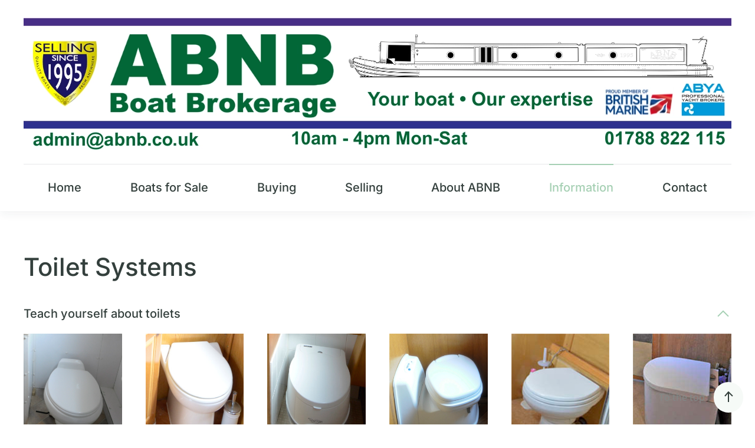

--- FILE ---
content_type: text/html; charset=utf-8
request_url: https://www.abnb.co.uk/useful-information/toilet-systems
body_size: 7686
content:
<!DOCTYPE html>
<html lang="en-gb" dir="ltr">
    <head>
        <meta name="viewport" content="width=device-width, initial-scale=1">
        <link rel="icon" href="/templates/yootheme/packages/theme-joomla/assets/images/favicon.png" sizes="any">
                <link rel="apple-touch-icon" href="/templates/yootheme/packages/theme-joomla/assets/images/apple-touch-icon.png">
        <meta charset="utf-8">
	<meta name="robots" content="index, follow">
	<meta name="author" content="Caroline Sheers">
	<meta name="description" content="Marine toilets for boats are pump-out, cassette or composting types. 12V boat toilets are the most common type of toilets on boats. ">
	<meta name="generator" content="Joomla! - Open Source Content Management">
	<title>Toilet systems on boats - ABNB Boat Brokerage</title>
	<link href="/favicon.ico" rel="icon" type="image/vnd.microsoft.icon">
<link href="/media/vendor/joomla-custom-elements/css/joomla-alert.min.css?0.2.0" rel="stylesheet" />
	<link href="/media/system/css/joomla-fontawesome.min.css?4.5.17" rel="preload" as="style" onload="this.onload=null;this.rel='stylesheet'" />
	<link href="/templates/yootheme/css/theme.12.css?1752135742" rel="stylesheet" />
	<link href="/templates/yootheme/css/theme.update.css?4.5.17" rel="stylesheet" />
<script type="application/json" class="joomla-script-options new">{"joomla.jtext":{"ERROR":"Error","MESSAGE":"Message","NOTICE":"Notice","WARNING":"Warning","JCLOSE":"Close","JOK":"OK","JOPEN":"Open"},"system.paths":{"root":"","rootFull":"https:\/\/www.abnb.co.uk\/","base":"","baseFull":"https:\/\/www.abnb.co.uk\/"},"csrf.token":"037cb898baecaa8e04b19a6340e3aba8"}</script>
	<script src="/media/system/js/core.min.js?37ffe4186289eba9c5df81bea44080aff77b9684"></script>
	<script src="/media/vendor/webcomponentsjs/js/webcomponents-bundle.min.js?2.8.0" nomodule defer></script>
	<script src="/media/system/js/messages-es5.min.js?c29829fd2432533d05b15b771f86c6637708bd9d" nomodule defer></script>
	<script src="/media/system/js/joomla-hidden-mail-es5.min.js?b2c8377606bb898b64d21e2d06c6bb925371b9c3" nomodule defer></script>
	<script src="/media/system/js/joomla-hidden-mail.min.js?065992337609bf436e2fedbcbdc3de1406158b97" type="module"></script>
	<script src="/media/system/js/messages.min.js?7f7aa28ac8e8d42145850e8b45b3bc82ff9a6411" type="module"></script>
	<script src="/templates/yootheme/vendor/assets/uikit/dist/js/uikit.min.js?4.5.17"></script>
	<script src="/templates/yootheme/vendor/assets/uikit/dist/js/uikit-icons-union-dental.min.js?4.5.17"></script>
	<script src="/templates/yootheme/js/theme.js?4.5.17"></script>
	<script src="/media/com_widgetkit/js/maps.js" defer></script>
	<script>window.yootheme ||= {}; var $theme = yootheme.theme = {"i18n":{"close":{"label":"Close"},"totop":{"label":"Back to top"},"marker":{"label":"Open"},"navbarToggleIcon":{"label":"Open Menu"},"paginationPrevious":{"label":"Previous page"},"paginationNext":{"label":"Next Page"},"searchIcon":{"toggle":"Open Search","submit":"Submit Search"},"slider":{"next":"Next slide","previous":"Previous slide","slideX":"Slide %s","slideLabel":"%s of %s"},"slideshow":{"next":"Next slide","previous":"Previous slide","slideX":"Slide %s","slideLabel":"%s of %s"},"lightboxPanel":{"next":"Next slide","previous":"Previous slide","slideLabel":"%s of %s","close":"Close"}}};</script>

    </head>
    <body class="">

        <div class="uk-hidden-visually uk-notification uk-notification-top-left uk-width-auto">
            <div class="uk-notification-message">
                <a href="#tm-main" class="uk-link-reset">Skip to main content</a>
            </div>
        </div>

        
        
        <div class="tm-page">

                        


<header class="tm-header-mobile uk-hidden@s">


    
        <div class="uk-navbar-container">

            <div class="uk-container uk-container-expand">
                <nav class="uk-navbar" uk-navbar="{&quot;align&quot;:&quot;left&quot;,&quot;container&quot;:&quot;.tm-header-mobile&quot;,&quot;boundary&quot;:&quot;.tm-header-mobile .uk-navbar-container&quot;}">

                                        <div class="uk-navbar-left ">

                                                    <a href="https://www.abnb.co.uk/" aria-label="Back to home" class="uk-logo uk-navbar-item">
    <picture>
<source type="image/webp" srcset="/templates/yootheme/cache/7d/mobile-header2020-7d5de956.webp 280w, /templates/yootheme/cache/b8/mobile-header2020-b8161ea1.webp 560w" sizes="(min-width: 280px) 280px">
<img alt loading="eager" src="/templates/yootheme/cache/d1/mobile-header2020-d19f183a.png" width="280" height="276">
</picture></a>
                        
                        
                        
                    </div>
                    
                    
                                        <div class="uk-navbar-right">

                                                    
                        
                                                    <a uk-toggle href="#tm-dialog-mobile" class="uk-navbar-toggle">

        
        <div uk-navbar-toggle-icon></div>

        
    </a>
                        
                    </div>
                    
                </nav>
            </div>

        </div>

    



        <div id="tm-dialog-mobile" uk-offcanvas="container: true; overlay: true" mode="reveal">
        <div class="uk-offcanvas-bar uk-flex uk-flex-column">

                        <button class="uk-offcanvas-close uk-close-large" type="button" uk-close uk-toggle="cls: uk-close-large; mode: media; media: @s"></button>
            
                        <div class="uk-margin-auto-bottom uk-text-center">
                
<div class="uk-panel" id="module-menu-dialog-mobile">

    
    
<ul class="uk-nav uk-nav-default uk-nav-accordion uk-nav-center" uk-nav="targets: &gt; .js-accordion">
    
	<li class="item-101"><a href="/">Home</a></li>
	<li class="item-108 js-accordion uk-parent"><a href>Boats for Sale <span uk-nav-parent-icon></span></a>
	<ul class="uk-nav-sub">

		<li class="item-114"><a href="/../index.php">Boats on Brokerage</a></li>
		<li class="item-115"><a href="/boats-for-sale/boat-search">Boat Search</a></li>
		<li class="item-116"><a href="/boats-for-sale/historic-boats">Historic Boats</a></li>
		<li class="item-118"><a href="/boats-for-sale/with-a-mooring">Boats with a mooring</a></li>
		<li class="item-119"><a href="/boats-for-sale/ex-hire-boats">Ex-hire Boats</a></li>
		<li class="item-163"><a href="/boats-for-sale/email-update">Email update</a></li></ul></li>
	<li class="item-109 js-accordion uk-parent"><a href>Buying <span uk-nav-parent-icon></span></a>
	<ul class="uk-nav-sub">

		<li class="item-120"><a href="/buying-a-boat/buying">Buying</a></li>
		<li class="item-280"><a href="/buying-a-boat/conveyancing-service">Conveyancing Service</a></li>
		<li class="item-122"><a href="/buying-a-boat/finance-insurance">Finance &amp; Insurance</a></li>
		<li class="item-123"><a href="/buying-a-boat/size-restrictions">Size Restrictions</a></li>
		<li class="item-124"><a href="/buying-a-boat/57ft-myth">57ft Myth</a></li>
		<li class="item-125"><a href="/buying-a-boat/surveyors">Surveyors</a></li>
		<li class="item-126"><a href="/buying-a-boat/tradesmen">Tradesmen</a></li>
		<li class="item-127"><a href="/buying-a-boat/associated-marinas">Associated Marinas</a></li>
		<li class="item-128"><a href="/buying-a-boat/licences-moorings">Licences &amp; Moorings</a></li></ul></li>
	<li class="item-110 js-accordion uk-parent"><a href>Selling <span uk-nav-parent-icon></span></a>
	<ul class="uk-nav-sub">

		<li class="item-129"><a href="/selling-your-boat/selling">Selling</a></li>
		<li class="item-130"><a href="/selling-your-boat/testimonials">Testimonials</a></li>
		<li class="item-180"><a href="/selling-your-boat/boats-sold-for-cash">Boats for cash</a></li></ul></li>
	<li class="item-112 js-accordion uk-parent"><a href>About ABNB <span uk-nav-parent-icon></span></a>
	<ul class="uk-nav-sub">

		<li class="item-143"><a href="/about-abnb/history">History</a></li>
		<li class="item-152"><a href="/about-abnb/assurances">Assurances</a></li>
		<li class="item-144"><a href="/about-abnb/the-team">The Team</a></li></ul></li>
	<li class="item-111 uk-active js-accordion uk-open uk-parent"><a href>Information <span uk-nav-parent-icon></span></a>
	<ul class="uk-nav-sub">

		<li class="item-131"><a href="/useful-information/boat-styles">Boat Styles</a></li>
		<li class="item-133"><a href="/useful-information/electric-systems">Electric Systems</a></li>
		<li class="item-132"><a href="/useful-information/heating-systems">Heating Systems</a></li>
		<li class="item-134 uk-active"><a href="/useful-information/toilet-systems">Toilet Systems</a></li>
		<li class="item-135"><a href="/useful-information/boat-maintenance">Boat Maintenance</a></li>
		<li class="item-136"><a href="/useful-information/lock-dimensions">Lock Dimensions</a></li>
		<li class="item-137"><a href="/useful-information/navigation-authorities">Navigation Authorities</a></li>
		<li class="item-139"><a href="/useful-information/brba">BRBA</a></li>
		<li class="item-138"><a href="/useful-information/boating-associations">Boating Associations</a></li>
		<li class="item-140"><a href="/useful-information/professional-bodies">Professional Bodies</a></li>
		<li class="item-141"><a href="/useful-information/faq-bss">Boat Safety Scheme</a></li>
		<li class="item-142"><a href="/useful-information/faq-rcd">The RCD and RCR explained</a></li>
		<li class="item-181"><a href="/useful-information/canal-societies">Canal Trusts &amp; Societies</a></li>
		<li class="item-182"><a href="/useful-information/onsite-facilities">Onsite Facilities</a></li></ul></li>
	<li class="item-113 js-accordion uk-parent"><a href>Contact <span uk-nav-parent-icon></span></a>
	<ul class="uk-nav-sub">

		<li class="item-198"><a href="/contact-us/location">Location of ABNB</a></li></ul></li></ul>

</div>

            </div>
            
            
        </div>
    </div>
    
    
    

</header>




<header class="tm-header uk-visible@s">






        <div class="tm-headerbar-default tm-headerbar tm-headerbar-top">
        <div class="uk-container">

            
                                        <a href="https://www.abnb.co.uk/" aria-label="Back to home" class="uk-logo">
    <picture>
<source type="image/webp" srcset="/templates/yootheme/cache/c6/ABNBheader2020-c6da9535.webp 768w, /templates/yootheme/cache/7a/ABNBheader2020-7a9a682f.webp 1024w, /templates/yootheme/cache/d9/ABNBheader2020-d9b9a273.webp 1199w, /templates/yootheme/cache/bb/ABNBheader2020-bb0f52f7.webp 1200w" sizes="(min-width: 1200px) 1200px">
<img alt loading="eager" src="/templates/yootheme/cache/28/ABNBheader2020-28862f28.png" width="1200" height="238">
</picture></a>
                    
            
        </div>
    </div>
    
    
        
            <div class="uk-navbar-container uk-navbar-primary">

                <div class="uk-container">
                    <nav class="uk-navbar uk-navbar-justify uk-flex-auto" uk-navbar="{&quot;align&quot;:&quot;left&quot;,&quot;container&quot;:&quot;.tm-header&quot;,&quot;boundary&quot;:&quot;.tm-header .uk-navbar-container&quot;}">

                                                <div class="uk-navbar-left ">

                                                        
<ul class="uk-navbar-nav">
    
	<li class="item-101"><a href="/">Home</a></li>
	<li class="item-108 uk-parent"><a role="button">Boats for Sale</a>
	<div class="uk-drop uk-navbar-dropdown" mode="hover" pos="bottom-left"><div><ul class="uk-nav uk-navbar-dropdown-nav">

		<li class="item-114"><a href="/../index.php">Boats on Brokerage</a></li>
		<li class="item-115"><a href="/boats-for-sale/boat-search">Boat Search</a></li>
		<li class="item-116"><a href="/boats-for-sale/historic-boats">Historic Boats</a></li>
		<li class="item-118"><a href="/boats-for-sale/with-a-mooring">Boats with a mooring</a></li>
		<li class="item-119"><a href="/boats-for-sale/ex-hire-boats">Ex-hire Boats</a></li>
		<li class="item-163"><a href="/boats-for-sale/email-update">Email update</a></li></ul></div></div></li>
	<li class="item-109 uk-parent"><a role="button">Buying</a>
	<div class="uk-drop uk-navbar-dropdown" mode="hover" pos="bottom-left"><div><ul class="uk-nav uk-navbar-dropdown-nav">

		<li class="item-120"><a href="/buying-a-boat/buying">Buying</a></li>
		<li class="item-280"><a href="/buying-a-boat/conveyancing-service">Conveyancing Service</a></li>
		<li class="item-122"><a href="/buying-a-boat/finance-insurance">Finance &amp; Insurance</a></li>
		<li class="item-123"><a href="/buying-a-boat/size-restrictions">Size Restrictions</a></li>
		<li class="item-124"><a href="/buying-a-boat/57ft-myth">57ft Myth</a></li>
		<li class="item-125"><a href="/buying-a-boat/surveyors">Surveyors</a></li>
		<li class="item-126"><a href="/buying-a-boat/tradesmen">Tradesmen</a></li>
		<li class="item-127"><a href="/buying-a-boat/associated-marinas">Associated Marinas</a></li>
		<li class="item-128"><a href="/buying-a-boat/licences-moorings">Licences &amp; Moorings</a></li></ul></div></div></li>
	<li class="item-110 uk-parent"><a role="button">Selling</a>
	<div class="uk-drop uk-navbar-dropdown" mode="hover" pos="bottom-left"><div><ul class="uk-nav uk-navbar-dropdown-nav">

		<li class="item-129"><a href="/selling-your-boat/selling">Selling</a></li>
		<li class="item-130"><a href="/selling-your-boat/testimonials">Testimonials</a></li>
		<li class="item-180"><a href="/selling-your-boat/boats-sold-for-cash">Boats for cash</a></li></ul></div></div></li>
	<li class="item-112 uk-parent"><a role="button">About ABNB</a>
	<div class="uk-drop uk-navbar-dropdown" mode="hover" pos="bottom-left"><div><ul class="uk-nav uk-navbar-dropdown-nav">

		<li class="item-143"><a href="/about-abnb/history">History</a></li>
		<li class="item-152"><a href="/about-abnb/assurances">Assurances</a></li>
		<li class="item-144"><a href="/about-abnb/the-team">The Team</a></li></ul></div></div></li>
	<li class="item-111 uk-active uk-parent"><a role="button">Information</a>
	<div class="uk-drop uk-navbar-dropdown" mode="hover" pos="bottom-left"><div><ul class="uk-nav uk-navbar-dropdown-nav">

		<li class="item-131"><a href="/useful-information/boat-styles">Boat Styles</a></li>
		<li class="item-133"><a href="/useful-information/electric-systems">Electric Systems</a></li>
		<li class="item-132"><a href="/useful-information/heating-systems">Heating Systems</a></li>
		<li class="item-134 uk-active"><a href="/useful-information/toilet-systems">Toilet Systems</a></li>
		<li class="item-135"><a href="/useful-information/boat-maintenance">Boat Maintenance</a></li>
		<li class="item-136"><a href="/useful-information/lock-dimensions">Lock Dimensions</a></li>
		<li class="item-137"><a href="/useful-information/navigation-authorities">Navigation Authorities</a></li>
		<li class="item-139"><a href="/useful-information/brba">BRBA</a></li>
		<li class="item-138"><a href="/useful-information/boating-associations">Boating Associations</a></li>
		<li class="item-140"><a href="/useful-information/professional-bodies">Professional Bodies</a></li>
		<li class="item-141"><a href="/useful-information/faq-bss">Boat Safety Scheme</a></li>
		<li class="item-142"><a href="/useful-information/faq-rcd">The RCD and RCR explained</a></li>
		<li class="item-181"><a href="/useful-information/canal-societies">Canal Trusts &amp; Societies</a></li>
		<li class="item-182"><a href="/useful-information/onsite-facilities">Onsite Facilities</a></li></ul></div></div></li>
	<li class="item-113 uk-parent"><a role="button">Contact</a>
	<div class="uk-drop uk-navbar-dropdown" mode="hover" pos="bottom-left"><div><ul class="uk-nav uk-navbar-dropdown-nav">

		<li class="item-198"><a href="/contact-us/location">Location of ABNB</a></li></ul></div></div></li></ul>

                            
                            
                        </div>
                        
                        
                    </nav>
                </div>

            </div>

        
    




</header>

            
            

            <main id="tm-main"  class="tm-main uk-section uk-section-default" uk-height-viewport="expand: true">

                                <div class="uk-container">

                    
                            
                
                <div id="system-message-container" aria-live="polite"></div>

                <article id="article-30" class="uk-article" data-permalink="https://www.abnb.co.uk/useful-information/toilet-systems" typeof="Article" vocab="https://schema.org/">

    <meta property="name" content="Toilet Systems">
    <meta property="author" typeof="Person" content="Caroline Sheers">
    <meta property="dateModified" content="2020-12-18T11:48:09+00:00">
    <meta property="datePublished" content="2020-05-06T17:37:57+00:00">
    <meta class="uk-margin-remove-adjacent" property="articleSection" content="Useful Information">

            
    
                        
                    <h1 property="headline" class="uk-margin-top uk-margin-remove-bottom uk-article-title">
                Toilet Systems            </h1>
        
        
        
        
        
                <div  class="uk-margin-medium-top" property="text">

            
                            
<p>
<ul class="uk-accordion uk-text-left " uk-accordion="multiple: true">

        <li class="uk-open">

    
        <a href class="uk-accordion-title">Teach yourself about toilets</a>

        <div class="uk-accordion-content">

            
            
            
                        <div class="uk-margin">

    <div id="wk-gride1b" class="uk-child-width-1-1 uk-child-width-1-6@m uk-child-width-1-6@l uk-grid-match uk-text-left " uk-height-match="target: &gt; div &gt; .uk-panel, &gt; div &gt; .uk-card; row: true" uk-grid >

    
        <div >
            <div class="uk-panel">

                
                
                                <div class="uk-text-center uk-margin uk-margin-remove-top"><img src="/images/mainpages/Logos/travelerwc.jpg" class=" uk-transition-scale-up uk-transition-opaque" alt="Pump-out dump through"></div>
                
                
                    
                        
                                                <h3 class="uk-h4 uk-margin-remove-top">

                                                            Pump-out dump through                            
                            
                        </h3>
                        
                        
                        
                        
                        
                        
                    
                
            </div>
        </div>

    
        <div >
            <div class="uk-panel">

                
                
                                <div class="uk-text-center uk-margin uk-margin-remove-top"><img src="/images/mainpages/Logos/pumpoutwc.jpg" class=" uk-transition-scale-up uk-transition-opaque" alt="Pump-out with remote tank"></div>
                
                
                    
                        
                                                <h3 class="uk-h4 uk-margin-remove-top">

                                                            Pump-out with remote tank                            
                            
                        </h3>
                        
                        
                        
                        
                        
                        
                    
                
            </div>
        </div>

    
        <div >
            <div class="uk-panel">

                
                
                                <div class="uk-text-center uk-margin uk-margin-remove-top"><img src="/images/mainpages/Logos/cassettewc.jpg" class=" uk-transition-scale-up uk-transition-opaque" alt="Cassette (Free-standing)"></div>
                
                
                    
                        
                                                <h3 class="uk-h4 uk-margin-remove-top">

                                                            Cassette (Free-standing)                            
                            
                        </h3>
                        
                        
                        
                        
                        
                        
                    
                
            </div>
        </div>

    
        <div >
            <div class="uk-panel">

                
                
                                <div class="uk-text-center uk-margin uk-margin-remove-top"><img src="/images/mainpages/Logos/cassettefitwc.jpg" class=" uk-transition-scale-up uk-transition-opaque" alt="Cassette (Fitted)"></div>
                
                
                    
                        
                                                <h3 class="uk-h4 uk-margin-remove-top">

                                                            Cassette (Fitted)                            
                            
                        </h3>
                        
                        
                        
                        
                        
                        
                    
                
            </div>
        </div>

    
        <div >
            <div class="uk-panel">

                
                
                                <div class="uk-text-center uk-margin uk-margin-remove-top"><img src="/images/mainpages/Logos/vacuumwc.jpg" class=" uk-transition-scale-up uk-transition-opaque" alt="Remote Cassette with vacuum flush"></div>
                
                
                    
                        
                                                <h3 class="uk-h4 uk-margin-remove-top">

                                                            Remote Cassette with vacuum flush                            
                            
                        </h3>
                        
                        
                        
                        
                        
                        
                    
                
            </div>
        </div>

    
        <div >
            <div class="uk-panel">

                
                
                                <div class="uk-text-center uk-margin uk-margin-remove-top"><img src="/images/mainpages/Logos/compostwc.jpg" class=" uk-transition-scale-up uk-transition-opaque" alt="Composting Toilet"></div>
                
                
                    
                        
                                                <h3 class="uk-h4 uk-margin-remove-top">

                                                            Composting Toilet                            
                            
                        </h3>
                        
                        
                        
                        
                        
                        
                    
                
            </div>
        </div>

    
    </div>

<p>
    
There are two main types of wc's used on boats; pump-out & cassette. Composting toilets are seldom found on secondhand boats although they are becoming a more popular choice on new boats.</p></div>
            
            
            
            
        </div>

    </li>
        <li >

    
        <a href class="uk-accordion-title">Pump-out dump through</a>

        <div class="uk-accordion-content">

            
            
            
                        <div class="uk-margin"><p>

The seat or bowl is directly over the tank and the waste drops into it. These are again divided into 2 main groups, the fresh water flush and the re-circulating flush. The fresh water flush uses water from the boats plumbing system to rinse and flush the bowl. The re-circulating loo uses the liquid in the tank to rinse and flush the bowl (when the tank is emptied up to 10 gallons of clean water is added with the 'blue' to start off the process).</p>

<h3>Advantages

</h3>
<ul>
<li>Simple.</li>
<li>Ceramic bowl.</li>
<li>The rinse water is part of the boat plumbing.</li>
<li>Hands free emptying - often done by someone else.</li>
</ul>

<p><h3>

Disadvantages</h3></p>
<ul>
<li>Air displaced from the tank when the waste drops in may cause a smell.</li>
<li>Winter ice or maintenance can prevent boat reaching a pump-out station.</li>
<li>Tank never clean - often left a long time between emptying.</li>
<li>The size of the tank varies - may be small.</li>
<li>Have to empty immediately when full.</li>
<li>Cost of pump-out £12 to £15 - 2 tanks, 2 charges.</li>
<li>Expense can be greatly reduced by acquiring a self pump-out kit - many places use a timer for the pump and so may need to pay for 2 units to pump out a large tank.</li>
</ul></div>
            
            
            
            
        </div>

    </li>
        <li >

    
        <a href class="uk-accordion-title">Pump-out remote tank</a>

        <div class="uk-accordion-content">

            
            
            
                        <div class="uk-margin"><p>
    
The waste is pumped, sucked (uses less flush water) or blown to a remote tank - the tank can be any where in the boat to use spare space - but it is best if the tank is balanced across the centre line so that it doesn't affect the trim as it fills up.</p>
<p><h3>
Advantages
</h3></p>
<ul>
<li>No back smells.</li>
<li>Ceramic bowl.</li>
<li>The rinse water is part of the boat plumbing.</li>
<li>Hands free emptying - often done by someone else. </li>
</ul><p><h3>
Disadvantages
</h3></p>
<ul>
<li>Complex machinery - sensitive to what goes down there! - easily blocked.</li>
<li>Winter ice or maintenance can prevent boat reaching a pump-out station.</li>
<li>Tank never clean - often left a long time between emptying.</li>
<li>May use a lot of water with the flush</li>
<li>The size of the tank varies - may be small.</li>
<li>Have to empty immediately when full.</li>
<li>Cost of pump-out £12 to £15 - 2 tanks, 2 charges.</li>
<li>Expense can be greatly reduced by acquiring a self pump-out kit</li>
</ul></div>
            
            
            
            
        </div>

    </li>
        <li >

    
        <a href class="uk-accordion-title">Cassette (Free-standing)</a>

        <div class="uk-accordion-content">

            
            
            
                        <div class="uk-margin">Free-standing holding tank & seat - the rinse water is held in the 'seat or bowl' fitting.<p><h3>Advantages</h3>
<ul>
<li>Simple.</li>
<li>Normally no cost to empty - when cruising you usually pass an elsan disposal daily.</li>
<li>When you empty it, it is relatively clean - you can easily empty it every time you leave the boat.</li>
<li>You can carry a cassette in the winter but not a boat.</li>
<li>If you have a spare cassette, you can empty the full one at your convenience.	</li>
</ul>

<ul>
<li><p><h3>Disadvantages</h3>
    <li>A full cassette may be heavy for you to carry.</li>
<li>Air displaced from the tank when the waste drops in may cause a smell, although never as much as a dump-through tank.</li>
<li>The rinse water tank has to be filled.</li>
<li>Looks campingish.</li>
<li>The seat level may be low.</li>
<li>Plastic bowl.</li>
</ul></div>
            
            
            
            
        </div>

    </li>
        <li >

    
        <a href class="uk-accordion-title">Cassette (Fitted)</a>

        <div class="uk-accordion-content">

            
            
            
                        <div class="uk-margin">Built-in seat with removable cassette - fixed toilet from which a self-sealing holding tank is extracted, with rinse water from the boat plumbing system.<p><h3>
Advantages
</h3>
    
<ul>
<li></p>Same as the free-standing cassette</li>
<li>But also:</li>
<li>The unit looks more like a household loo.</li>
<li>The seat level is at a good height.</li>
<li>The unit is very stable.</li>
<li>The rinse water maybe part of the boat plumbing. </li>
</ul>

<p><h3>
Disdvantages
</h3>
    
<ul>
<li></p>A full cassette may be heavy for you to carry.</li>
<li>Air displaced from the tank when the waste drops in may cause a smell, although never as much as a dump-through tank.</li>
<li>Plastic bowl.</li>
</ul></div>
            
            
            
            
        </div>

    </li>
        <li >

    
        <a href class="uk-accordion-title">Remote Cassette with vacuum flush</a>

        <div class="uk-accordion-content">

            
            
            
                        <div class="uk-margin"><p><h3>
Advantages</h3>
<ul>
<li>No back smells.</li>
<li>Ceramic bowl.</li>
<li>Normally no cost to empty - when cruising you usually pass an elsan disposal daily.</li>
<li>When you empty it, it is relatively clean - you can easily empty it every time you leave the boat.</li>
<li>You can carry a cassette in the winter but not a boat.</li>
<li>If you have a spare cassette, you can empty the full one at your convenience.</li>
<li>The rinse water is part of the boat plumbing. 	</li>
</ul>
<p><h3>
Disadvantages
</h3>
<ul>
<li>Complex machinery - very sensitive to what goes down there! - easily blocked.</li>
<li>Cassette size 14L</li>
<li>A full cassette may be heavy for you to carry.</li>
</ul></div>
            
            
            
            
        </div>

    </li>
        <li >

    
        <a href class="uk-accordion-title">Composting Toilet</a>

        <div class="uk-accordion-content">

            
            
            
                        <div class="uk-margin">Waste breaks down without use of synthetic chemicals or any additives.<p><h3>
Advantages</h3>
<ul><li>A proven concept on land, fairly new to boats.</li>
<li>Uses no hazardous or environmentally damaging chemicals.</li>
<li>Solids need to be emptied infrequently.</li>
    <li>Does not require special disposal - compost will produce wonderful tomatoes etc.</li></ul>
<p><h3>
Disadvantages</h3>
<ul><li>Waste water compartment requires regular emptying.</li>
    <li>Waste solids compartment needs to be emptied so requires a hands-on approach.</li>
    <li>Waste solids cannot be disposed of in Navigation Authority (e.g. CRT) bins.</li>
    <li>Not very stylish compared to the more common pump-out & cassette types</li></ul></div>
            
            
            
            
        </div>

    </li>
        <li >

    
        <a href class="uk-accordion-title">Incinerator Toilet</a>

        <div class="uk-accordion-content">

            
            
            
                        <div class="uk-margin">230V or LPG powered.<p><h3>
Advantages</h3>
<ul><li>No Smells.</li>
<li>No cost to empty and can be emptied into general waste bin.</li>
<li>Use no water.</li>
    </ul>
<p><h3>
Disadvantages</h3>
<ul><li>Very expensive to purchase (around 3K).</li>  
    <li>Use a lot of electric or gas.</li> 
    <li>High maintenance/servicing required.</li>
    <li>Not very stylish compared to the more common pump-out & cassette types.</li>
<li>May use an inbuilt fan and so use more domestic power from batteries.</li></ul></div>
            
            
            
            
        </div>

    </li>
    
</ul>
</p>
<p>It has not been permissible for many years on most navigations to use a toilet that pumps untreated waste overboard from what is known as a 'sea-loo'.</p>             
        </div>
        
        
        
        
        
        
        
    
</article>

                
                        
                </div>
                
            </main>

            

                        <footer>
                <!-- Builder #footer --><style class="uk-margin-remove-adjacent">#footer\#0{position: fixed; bottom: 20px; right: 20px;}</style>
<div class="uk-section-default uk-section">
    
        
        
        
            
                                <div class="uk-container">                
                    <div class="uk-grid tm-grid-expand uk-child-width-1-1 uk-grid-margin">
<div class="uk-width-1-1">
    
        
            
            
            
                
                    <hr class="uk-divider-icon">
                
            
        
    
</div></div><div class="uk-grid tm-grid-expand uk-child-width-1-1 uk-grid-margin">
<div class="uk-width-1-1">
    
        
            
            
            
                
                    

    <div id="wk-gridbc9" class="uk-child-width-1-1 uk-child-width-1-3@l uk-grid-match uk-text-left " uk-height-match="target: &gt; div &gt; .uk-panel, &gt; div &gt; .uk-card; row: true" uk-grid >

    
        <div >
            <div class="uk-card uk-card-primary">

                
                
                
                
                                        <div class="uk-card-body">
                    
                        
                                                <h3 class="uk-h2 uk-margin-remove-top">

                                                            Business Hours                            
                            
                        </h3>
                        
                        
                        
                                                <div class="uk-margin"><h3>6 days a week <p> (Mon-Sat):<p></p>

10.00am to 4.00pm</h3>
</div>
                        
                        
                        
                                        </div>
                    
                
            </div>
        </div>

    
        <div >
            <div class="uk-card uk-card-primary">

                
                
                
                
                                        <div class="uk-card-body">
                    
                        
                                                <h3 class="uk-h2 uk-margin-remove-top">

                                                            Our Offices                            
                            
                        </h3>
                        
                        
                        
                                                <div class="uk-margin"><h1>ABNB Ltd</h1>
North Kilworth Marina, Station Road, North Kilworth,LE17 6HY</br>

01788 822 115</br>
<h3><joomla-hidden-mail  is-link="1" is-email="1" first="YWRtaW4=" last="YWJuYi5jby51aw==" text="YWRtaW5AYWJuYi5jby51aw==" base="" >This email address is being protected from spambots. You need JavaScript enabled to view it.</joomla-hidden-mail></h3></div>
                        
                        
                        
                                        </div>
                    
                
            </div>
        </div>

    
        <div >
            <div class="uk-card uk-card-primary">

                
                
                
                
                                        <div class="uk-card-body">
                    
                        
                                                <h3 class="uk-h2 uk-margin-remove-top">

                                                            Information                            
                            
                        </h3>
                        
                        
                        
                                                <div class="uk-margin"><a href="/contact-us/privacy-and-cookies-policy">Privacy and Cookies Policy</a><p></p>
<a href="/contact-us/terms-conditions">Terms and Conditions</a><p></p>
Stay connected with us<p></p>
<a href="https://www.instagram.com/abnb_brokerage/"><img src="/images/mainpages/Logos/instagram_review.jpg" alt="instagram" width="50" height="50" /></a><a href="https://www.youtube.com/channel/UC-qn8RW0Y2su4EPnQy5TBSg"><img src="/images/mainpages/Logos/youtube.jpg" alt="youtube" width="50" height="50" /></a><a href="https://twitter.com/ABNBbrokerage"><img src="/images/mainpages/Logos/twitter.jpg" alt="twitter" width="50" height="50" /></a><a href="https://www.facebook.com/ABNB.Boat.Sales"><img src="/images/mainpages/Logos/facebook.png" alt="facebook" width="50" height="50" /></a> <a href="https://www.google.com/search?source=hp&amp;ei=AVP9Wt65E8HWgQayx7PQBw&amp;q=abnb+boat+sales&amp;oq=abnb&amp;gs_l=psy-ab.1.1.0l3j0i10k1l3j0l2j0i10k1l2.50776.51677.0.57510.4.4.0.0.0.0.65.217.4.4.0....0...1.1.64.psy-ab..0.4.215...0i131k1.0.XZu7rVmrdY0#lrd=0x4877152841a9d77d:0xab3496987b681480,1,,,"><img src="/images/mainpages/Logos/google.png" alt="google" width="25" height="25" /></a></div>
                        
                        
                        
                                        </div>
                    
                
            </div>
        </div>

    
    </div>



    <div id="wk-gride97" class="uk-child-width-1-1 uk-child-width-1-5@s uk-child-width-1-5@m uk-child-width-1-5@l uk-child-width-1-5@xl uk-grid-match uk-text-center " uk-height-match="target: &gt; div &gt; .uk-panel, &gt; div &gt; .uk-card; row: true" uk-grid  uk-scrollspy="cls: uk-animation-slide-top-medium; target: &gt; div &gt; .uk-panel, &gt; div &gt; .uk-card; delay: 200">

    
        <div >
            <div class="uk-card uk-card-default uk-card-hover">

                                <a class="uk-position-cover uk-position-z-index" href="/index.php" target="_blank" title="Boats for Sale"></a>
                
                
                
                
                                        <div class="uk-card-body">
                    
                        
                                                <h3 class="uk-h5 uk-margin-remove-top">

                                                            <a class="uk-link-reset" href="/index.php" target="_blank">Boats for Sale</a>
                            
                            
                        </h3>
                        
                        
                        
                        
                        
                        
                                        </div>
                    
                
            </div>
        </div>

    
        <div >
            <div class="uk-card uk-card-default uk-card-hover">

                                <a class="uk-position-cover uk-position-z-index" href="/buying-a-boat/buying" target="_blank" title="Buying a Boat"></a>
                
                
                
                
                                        <div class="uk-card-body">
                    
                        
                                                <h3 class="uk-h5 uk-margin-remove-top">

                                                            <a class="uk-link-reset" href="/buying-a-boat/buying" target="_blank">Buying a Boat</a>
                            
                            
                        </h3>
                        
                        
                        
                        
                        
                        
                                        </div>
                    
                
            </div>
        </div>

    
        <div >
            <div class="uk-card uk-card-default uk-card-hover">

                                <a class="uk-position-cover uk-position-z-index" href="/selling-your-boat/selling" target="_blank" title="Selling Your Boat"></a>
                
                
                
                
                                        <div class="uk-card-body">
                    
                        
                                                <h3 class="uk-h5 uk-margin-remove-top">

                                                            <a class="uk-link-reset" href="/selling-your-boat/selling" target="_blank">Selling Your Boat</a>
                            
                            
                        </h3>
                        
                        
                        
                        
                        
                        
                                        </div>
                    
                
            </div>
        </div>

    
        <div >
            <div class="uk-card uk-card-default uk-card-hover">

                                <a class="uk-position-cover uk-position-z-index" href="/about-abnb/history" target="_blank" title="About ABNB"></a>
                
                
                
                
                                        <div class="uk-card-body">
                    
                        
                                                <h3 class="uk-h5 uk-margin-remove-top">

                                                            <a class="uk-link-reset" href="/about-abnb/history" target="_blank">About ABNB</a>
                            
                            
                        </h3>
                        
                        
                        
                        
                        
                        
                                        </div>
                    
                
            </div>
        </div>

    
        <div >
            <div class="uk-card uk-card-default uk-card-hover">

                                <a class="uk-position-cover uk-position-z-index" href="/contact-us/location" target="_blank" title="Location"></a>
                
                
                
                
                                        <div class="uk-card-body">
                    
                        
                                                <h3 class="uk-h5 uk-margin-remove-top">

                                                            <a class="uk-link-reset" href="/contact-us/location" target="_blank">Location</a>
                            
                            
                        </h3>
                        
                        
                        
                        
                        
                        
                                        </div>
                    
                
            </div>
        </div>

    
    </div>


<div class="uk-card uk-card-body uk-card-primary">
    
    
<div class="uk-margin-remove-last-child custom" ><p style="text-align: center;">© ABNB Ltd. Registered in England &amp; Wales No: 07049299. Registered for VAT: GB 980 8084 981.</p></div>

</div>
<div id="footer#0" class="uk-margin">    <div class="uk-child-width-expand uk-grid-small uk-flex-inline uk-flex-middle" uk-grid>        <div>
            <a href="#" uk-totop uk-scroll></a>        </div>
        <div class="uk-flex-first uk-width-auto"><div class="el-title">To the top</div></div>    </div></div>
                
            
        
    
</div></div>
                                </div>                
            
        
    
</div>            </footer>
            
        </div>

        
        

    </body>
</html>
